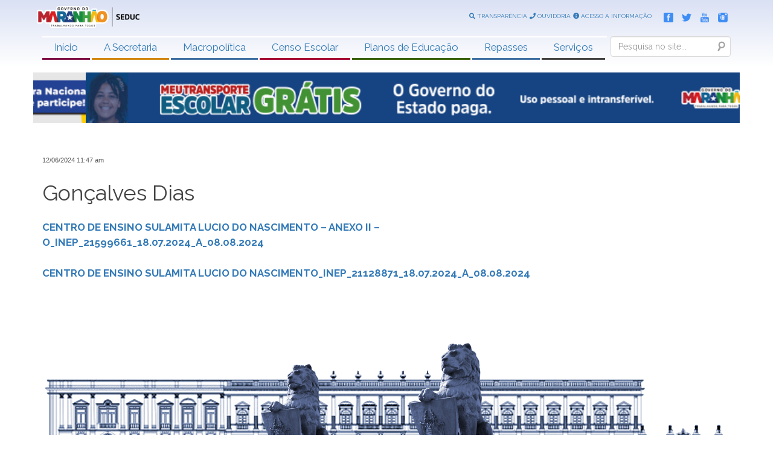

--- FILE ---
content_type: text/html; charset=UTF-8
request_url: https://www.educacao.ma.gov.br/goncalves-dias-7/
body_size: 13808
content:
<!DOCTYPE html>
<html lang="pt-br">

<head>
    <meta charset="utf-8">
    <meta http-equiv="X-UA-Compatible" content="IE=edge,chrome=1">
    <meta name="viewport" content="width=device-width, initial-scale=1, shrink-to-fit=no">
    <meta name="description" content="Sítio Eletrônico do Governo do Estado do Maranhão">
    <meta name="author" content="SEATI">
    <link rel="pingback" href="http://www.educacao.ma.gov.br/xmlrpc.php" />

    <title>Secretaria de Educação do Governo do Estado do Maranhão</title>
    
    <!-- Bootstrap core CSS -->
    
    <link href="http://www.educacao.ma.gov.br/wp-content/themes/seduc2023/bootstrap/css/bootstrap.css"	rel="stylesheet">
    
    <!-- Fontes -->
    <link rel="stylesheet" type="text/css" href="https://fonts.googleapis.com/css?family=Raleway:400,200,300,700,900,800" />
    <link href="https://fonts.googleapis.com/css?family=Relaway|Bebas+Neue|Cinzel|EB+Garamond&display=swap" rel="stylesheet">
    <link rel="stylesheet" type="text/css" href="https://fonts.googleapis.com/css?family=Open+Sans:400,300,300italic,400italic,600,600italic,700,700italic,800,800italic" >
        
    
    <!-- Carregando biblioteca para ícones -->
    <link rel="stylesheet" href="https://use.fontawesome.com/releases/v5.6.3/css/all.css">
    
      <link rel="stylesheet" href="http://www.educacao.ma.gov.br/wp-content/themes/seduc2023/OwlCarousel2-2.3.4/dist/assets/owl.carousel.min.css">
      <link rel="stylesheet" href="http://www.educacao.ma.gov.br/wp-content/themes/seduc2023/OwlCarousel2-2.3.4/dist/assets/owl.theme.default.min.css">

    <!-- Le HTML5 shim, for IE6-8 support of HTML5 elements -->
    <!--[if lt IE 9]>
      <script src="http://html5shim.googlecode.com/svn/trunk/html5.js"></script>
    <![endif]-->
    
    <!-- Le styles -->
    <link href="http://www.educacao.ma.gov.br/wp-content/themes/seduc2023/style.css" rel="stylesheet">

        <meta name='robots' content='max-image-preview:large' />
<link rel="alternate" type="application/rss+xml" title="Feed para Secretaria de Educação do Governo do Estado do Maranhão &raquo;" href="http://www.educacao.ma.gov.br/feed/" />
<link rel="alternate" type="application/rss+xml" title="Feed de comentários para Secretaria de Educação do Governo do Estado do Maranhão &raquo;" href="http://www.educacao.ma.gov.br/comments/feed/" />
<link rel="alternate" title="oEmbed (JSON)" type="application/json+oembed" href="http://www.educacao.ma.gov.br/wp-json/oembed/1.0/embed?url=http%3A%2F%2Fwww.educacao.ma.gov.br%2Fgoncalves-dias-7%2F" />
<link rel="alternate" title="oEmbed (XML)" type="text/xml+oembed" href="http://www.educacao.ma.gov.br/wp-json/oembed/1.0/embed?url=http%3A%2F%2Fwww.educacao.ma.gov.br%2Fgoncalves-dias-7%2F&#038;format=xml" />
<style id='wp-img-auto-sizes-contain-inline-css' type='text/css'>
img:is([sizes=auto i],[sizes^="auto," i]){contain-intrinsic-size:3000px 1500px}
/*# sourceURL=wp-img-auto-sizes-contain-inline-css */
</style>
<link rel='stylesheet' id='cnss_font_awesome_css-css' href='http://www.educacao.ma.gov.br/wp-content/plugins/easy-social-icons/css/font-awesome/css/all.min.css?ver=5.7.2' type='text/css' media='all' />
<link rel='stylesheet' id='cnss_font_awesome_v4_shims-css' href='http://www.educacao.ma.gov.br/wp-content/plugins/easy-social-icons/css/font-awesome/css/v4-shims.min.css?ver=5.7.2' type='text/css' media='all' />
<link rel='stylesheet' id='cnss_css-css' href='http://www.educacao.ma.gov.br/wp-content/plugins/easy-social-icons/css/cnss.css?ver=1.0' type='text/css' media='all' />
<link rel='stylesheet' id='wp_bannerize_pro_slugwp-bannerize-admin-barmincss-css' href='http://www.educacao.ma.gov.br/wp-content/plugins/wp-bannerize-pro/public/css/wp-bannerize-admin-bar.min.css?ver=1.6.9' type='text/css' media='all' />
<link rel='stylesheet' id='wp_bannerize_pro_slugwp-bannerizemincss-css' href='http://www.educacao.ma.gov.br/wp-content/plugins/wp-bannerize-pro/public/css/wp-bannerize.min.css?ver=1.6.9' type='text/css' media='all' />
<style id='wp-emoji-styles-inline-css' type='text/css'>

	img.wp-smiley, img.emoji {
		display: inline !important;
		border: none !important;
		box-shadow: none !important;
		height: 1em !important;
		width: 1em !important;
		margin: 0 0.07em !important;
		vertical-align: -0.1em !important;
		background: none !important;
		padding: 0 !important;
	}
/*# sourceURL=wp-emoji-styles-inline-css */
</style>
<style id='wp-block-library-inline-css' type='text/css'>
:root{
  --wp-block-synced-color:#7a00df;
  --wp-block-synced-color--rgb:122, 0, 223;
  --wp-bound-block-color:var(--wp-block-synced-color);
  --wp-editor-canvas-background:#ddd;
  --wp-admin-theme-color:#007cba;
  --wp-admin-theme-color--rgb:0, 124, 186;
  --wp-admin-theme-color-darker-10:#006ba1;
  --wp-admin-theme-color-darker-10--rgb:0, 107, 160.5;
  --wp-admin-theme-color-darker-20:#005a87;
  --wp-admin-theme-color-darker-20--rgb:0, 90, 135;
  --wp-admin-border-width-focus:2px;
}
@media (min-resolution:192dpi){
  :root{
    --wp-admin-border-width-focus:1.5px;
  }
}
.wp-element-button{
  cursor:pointer;
}

:root .has-very-light-gray-background-color{
  background-color:#eee;
}
:root .has-very-dark-gray-background-color{
  background-color:#313131;
}
:root .has-very-light-gray-color{
  color:#eee;
}
:root .has-very-dark-gray-color{
  color:#313131;
}
:root .has-vivid-green-cyan-to-vivid-cyan-blue-gradient-background{
  background:linear-gradient(135deg, #00d084, #0693e3);
}
:root .has-purple-crush-gradient-background{
  background:linear-gradient(135deg, #34e2e4, #4721fb 50%, #ab1dfe);
}
:root .has-hazy-dawn-gradient-background{
  background:linear-gradient(135deg, #faaca8, #dad0ec);
}
:root .has-subdued-olive-gradient-background{
  background:linear-gradient(135deg, #fafae1, #67a671);
}
:root .has-atomic-cream-gradient-background{
  background:linear-gradient(135deg, #fdd79a, #004a59);
}
:root .has-nightshade-gradient-background{
  background:linear-gradient(135deg, #330968, #31cdcf);
}
:root .has-midnight-gradient-background{
  background:linear-gradient(135deg, #020381, #2874fc);
}
:root{
  --wp--preset--font-size--normal:16px;
  --wp--preset--font-size--huge:42px;
}

.has-regular-font-size{
  font-size:1em;
}

.has-larger-font-size{
  font-size:2.625em;
}

.has-normal-font-size{
  font-size:var(--wp--preset--font-size--normal);
}

.has-huge-font-size{
  font-size:var(--wp--preset--font-size--huge);
}

.has-text-align-center{
  text-align:center;
}

.has-text-align-left{
  text-align:left;
}

.has-text-align-right{
  text-align:right;
}

.has-fit-text{
  white-space:nowrap !important;
}

#end-resizable-editor-section{
  display:none;
}

.aligncenter{
  clear:both;
}

.items-justified-left{
  justify-content:flex-start;
}

.items-justified-center{
  justify-content:center;
}

.items-justified-right{
  justify-content:flex-end;
}

.items-justified-space-between{
  justify-content:space-between;
}

.screen-reader-text{
  border:0;
  clip-path:inset(50%);
  height:1px;
  margin:-1px;
  overflow:hidden;
  padding:0;
  position:absolute;
  width:1px;
  word-wrap:normal !important;
}

.screen-reader-text:focus{
  background-color:#ddd;
  clip-path:none;
  color:#444;
  display:block;
  font-size:1em;
  height:auto;
  left:5px;
  line-height:normal;
  padding:15px 23px 14px;
  text-decoration:none;
  top:5px;
  width:auto;
  z-index:100000;
}
html :where(.has-border-color){
  border-style:solid;
}

html :where([style*=border-top-color]){
  border-top-style:solid;
}

html :where([style*=border-right-color]){
  border-right-style:solid;
}

html :where([style*=border-bottom-color]){
  border-bottom-style:solid;
}

html :where([style*=border-left-color]){
  border-left-style:solid;
}

html :where([style*=border-width]){
  border-style:solid;
}

html :where([style*=border-top-width]){
  border-top-style:solid;
}

html :where([style*=border-right-width]){
  border-right-style:solid;
}

html :where([style*=border-bottom-width]){
  border-bottom-style:solid;
}

html :where([style*=border-left-width]){
  border-left-style:solid;
}
html :where(img[class*=wp-image-]){
  height:auto;
  max-width:100%;
}
:where(figure){
  margin:0 0 1em;
}

html :where(.is-position-sticky){
  --wp-admin--admin-bar--position-offset:var(--wp-admin--admin-bar--height, 0px);
}

@media screen and (max-width:600px){
  html :where(.is-position-sticky){
    --wp-admin--admin-bar--position-offset:0px;
  }
}

/*# sourceURL=wp-block-library-inline-css */
</style><style id='global-styles-inline-css' type='text/css'>
:root{--wp--preset--aspect-ratio--square: 1;--wp--preset--aspect-ratio--4-3: 4/3;--wp--preset--aspect-ratio--3-4: 3/4;--wp--preset--aspect-ratio--3-2: 3/2;--wp--preset--aspect-ratio--2-3: 2/3;--wp--preset--aspect-ratio--16-9: 16/9;--wp--preset--aspect-ratio--9-16: 9/16;--wp--preset--color--black: #000000;--wp--preset--color--cyan-bluish-gray: #abb8c3;--wp--preset--color--white: #ffffff;--wp--preset--color--pale-pink: #f78da7;--wp--preset--color--vivid-red: #cf2e2e;--wp--preset--color--luminous-vivid-orange: #ff6900;--wp--preset--color--luminous-vivid-amber: #fcb900;--wp--preset--color--light-green-cyan: #7bdcb5;--wp--preset--color--vivid-green-cyan: #00d084;--wp--preset--color--pale-cyan-blue: #8ed1fc;--wp--preset--color--vivid-cyan-blue: #0693e3;--wp--preset--color--vivid-purple: #9b51e0;--wp--preset--gradient--vivid-cyan-blue-to-vivid-purple: linear-gradient(135deg,rgb(6,147,227) 0%,rgb(155,81,224) 100%);--wp--preset--gradient--light-green-cyan-to-vivid-green-cyan: linear-gradient(135deg,rgb(122,220,180) 0%,rgb(0,208,130) 100%);--wp--preset--gradient--luminous-vivid-amber-to-luminous-vivid-orange: linear-gradient(135deg,rgb(252,185,0) 0%,rgb(255,105,0) 100%);--wp--preset--gradient--luminous-vivid-orange-to-vivid-red: linear-gradient(135deg,rgb(255,105,0) 0%,rgb(207,46,46) 100%);--wp--preset--gradient--very-light-gray-to-cyan-bluish-gray: linear-gradient(135deg,rgb(238,238,238) 0%,rgb(169,184,195) 100%);--wp--preset--gradient--cool-to-warm-spectrum: linear-gradient(135deg,rgb(74,234,220) 0%,rgb(151,120,209) 20%,rgb(207,42,186) 40%,rgb(238,44,130) 60%,rgb(251,105,98) 80%,rgb(254,248,76) 100%);--wp--preset--gradient--blush-light-purple: linear-gradient(135deg,rgb(255,206,236) 0%,rgb(152,150,240) 100%);--wp--preset--gradient--blush-bordeaux: linear-gradient(135deg,rgb(254,205,165) 0%,rgb(254,45,45) 50%,rgb(107,0,62) 100%);--wp--preset--gradient--luminous-dusk: linear-gradient(135deg,rgb(255,203,112) 0%,rgb(199,81,192) 50%,rgb(65,88,208) 100%);--wp--preset--gradient--pale-ocean: linear-gradient(135deg,rgb(255,245,203) 0%,rgb(182,227,212) 50%,rgb(51,167,181) 100%);--wp--preset--gradient--electric-grass: linear-gradient(135deg,rgb(202,248,128) 0%,rgb(113,206,126) 100%);--wp--preset--gradient--midnight: linear-gradient(135deg,rgb(2,3,129) 0%,rgb(40,116,252) 100%);--wp--preset--font-size--small: 13px;--wp--preset--font-size--medium: 20px;--wp--preset--font-size--large: 36px;--wp--preset--font-size--x-large: 42px;--wp--preset--spacing--20: 0.44rem;--wp--preset--spacing--30: 0.67rem;--wp--preset--spacing--40: 1rem;--wp--preset--spacing--50: 1.5rem;--wp--preset--spacing--60: 2.25rem;--wp--preset--spacing--70: 3.38rem;--wp--preset--spacing--80: 5.06rem;--wp--preset--shadow--natural: 6px 6px 9px rgba(0, 0, 0, 0.2);--wp--preset--shadow--deep: 12px 12px 50px rgba(0, 0, 0, 0.4);--wp--preset--shadow--sharp: 6px 6px 0px rgba(0, 0, 0, 0.2);--wp--preset--shadow--outlined: 6px 6px 0px -3px rgb(255, 255, 255), 6px 6px rgb(0, 0, 0);--wp--preset--shadow--crisp: 6px 6px 0px rgb(0, 0, 0);}:where(.is-layout-flex){gap: 0.5em;}:where(.is-layout-grid){gap: 0.5em;}body .is-layout-flex{display: flex;}.is-layout-flex{flex-wrap: wrap;align-items: center;}.is-layout-flex > :is(*, div){margin: 0;}body .is-layout-grid{display: grid;}.is-layout-grid > :is(*, div){margin: 0;}:where(.wp-block-columns.is-layout-flex){gap: 2em;}:where(.wp-block-columns.is-layout-grid){gap: 2em;}:where(.wp-block-post-template.is-layout-flex){gap: 1.25em;}:where(.wp-block-post-template.is-layout-grid){gap: 1.25em;}.has-black-color{color: var(--wp--preset--color--black) !important;}.has-cyan-bluish-gray-color{color: var(--wp--preset--color--cyan-bluish-gray) !important;}.has-white-color{color: var(--wp--preset--color--white) !important;}.has-pale-pink-color{color: var(--wp--preset--color--pale-pink) !important;}.has-vivid-red-color{color: var(--wp--preset--color--vivid-red) !important;}.has-luminous-vivid-orange-color{color: var(--wp--preset--color--luminous-vivid-orange) !important;}.has-luminous-vivid-amber-color{color: var(--wp--preset--color--luminous-vivid-amber) !important;}.has-light-green-cyan-color{color: var(--wp--preset--color--light-green-cyan) !important;}.has-vivid-green-cyan-color{color: var(--wp--preset--color--vivid-green-cyan) !important;}.has-pale-cyan-blue-color{color: var(--wp--preset--color--pale-cyan-blue) !important;}.has-vivid-cyan-blue-color{color: var(--wp--preset--color--vivid-cyan-blue) !important;}.has-vivid-purple-color{color: var(--wp--preset--color--vivid-purple) !important;}.has-black-background-color{background-color: var(--wp--preset--color--black) !important;}.has-cyan-bluish-gray-background-color{background-color: var(--wp--preset--color--cyan-bluish-gray) !important;}.has-white-background-color{background-color: var(--wp--preset--color--white) !important;}.has-pale-pink-background-color{background-color: var(--wp--preset--color--pale-pink) !important;}.has-vivid-red-background-color{background-color: var(--wp--preset--color--vivid-red) !important;}.has-luminous-vivid-orange-background-color{background-color: var(--wp--preset--color--luminous-vivid-orange) !important;}.has-luminous-vivid-amber-background-color{background-color: var(--wp--preset--color--luminous-vivid-amber) !important;}.has-light-green-cyan-background-color{background-color: var(--wp--preset--color--light-green-cyan) !important;}.has-vivid-green-cyan-background-color{background-color: var(--wp--preset--color--vivid-green-cyan) !important;}.has-pale-cyan-blue-background-color{background-color: var(--wp--preset--color--pale-cyan-blue) !important;}.has-vivid-cyan-blue-background-color{background-color: var(--wp--preset--color--vivid-cyan-blue) !important;}.has-vivid-purple-background-color{background-color: var(--wp--preset--color--vivid-purple) !important;}.has-black-border-color{border-color: var(--wp--preset--color--black) !important;}.has-cyan-bluish-gray-border-color{border-color: var(--wp--preset--color--cyan-bluish-gray) !important;}.has-white-border-color{border-color: var(--wp--preset--color--white) !important;}.has-pale-pink-border-color{border-color: var(--wp--preset--color--pale-pink) !important;}.has-vivid-red-border-color{border-color: var(--wp--preset--color--vivid-red) !important;}.has-luminous-vivid-orange-border-color{border-color: var(--wp--preset--color--luminous-vivid-orange) !important;}.has-luminous-vivid-amber-border-color{border-color: var(--wp--preset--color--luminous-vivid-amber) !important;}.has-light-green-cyan-border-color{border-color: var(--wp--preset--color--light-green-cyan) !important;}.has-vivid-green-cyan-border-color{border-color: var(--wp--preset--color--vivid-green-cyan) !important;}.has-pale-cyan-blue-border-color{border-color: var(--wp--preset--color--pale-cyan-blue) !important;}.has-vivid-cyan-blue-border-color{border-color: var(--wp--preset--color--vivid-cyan-blue) !important;}.has-vivid-purple-border-color{border-color: var(--wp--preset--color--vivid-purple) !important;}.has-vivid-cyan-blue-to-vivid-purple-gradient-background{background: var(--wp--preset--gradient--vivid-cyan-blue-to-vivid-purple) !important;}.has-light-green-cyan-to-vivid-green-cyan-gradient-background{background: var(--wp--preset--gradient--light-green-cyan-to-vivid-green-cyan) !important;}.has-luminous-vivid-amber-to-luminous-vivid-orange-gradient-background{background: var(--wp--preset--gradient--luminous-vivid-amber-to-luminous-vivid-orange) !important;}.has-luminous-vivid-orange-to-vivid-red-gradient-background{background: var(--wp--preset--gradient--luminous-vivid-orange-to-vivid-red) !important;}.has-very-light-gray-to-cyan-bluish-gray-gradient-background{background: var(--wp--preset--gradient--very-light-gray-to-cyan-bluish-gray) !important;}.has-cool-to-warm-spectrum-gradient-background{background: var(--wp--preset--gradient--cool-to-warm-spectrum) !important;}.has-blush-light-purple-gradient-background{background: var(--wp--preset--gradient--blush-light-purple) !important;}.has-blush-bordeaux-gradient-background{background: var(--wp--preset--gradient--blush-bordeaux) !important;}.has-luminous-dusk-gradient-background{background: var(--wp--preset--gradient--luminous-dusk) !important;}.has-pale-ocean-gradient-background{background: var(--wp--preset--gradient--pale-ocean) !important;}.has-electric-grass-gradient-background{background: var(--wp--preset--gradient--electric-grass) !important;}.has-midnight-gradient-background{background: var(--wp--preset--gradient--midnight) !important;}.has-small-font-size{font-size: var(--wp--preset--font-size--small) !important;}.has-medium-font-size{font-size: var(--wp--preset--font-size--medium) !important;}.has-large-font-size{font-size: var(--wp--preset--font-size--large) !important;}.has-x-large-font-size{font-size: var(--wp--preset--font-size--x-large) !important;}
/*# sourceURL=global-styles-inline-css */
</style>
<style id='core-block-supports-inline-css' type='text/css'>
/**
 * Core styles: block-supports
 */

/*# sourceURL=core-block-supports-inline-css */
</style>

<style id='classic-theme-styles-inline-css' type='text/css'>
/**
 * These rules are needed for backwards compatibility.
 * They should match the button element rules in the base theme.json file.
 */
.wp-block-button__link {
	color: #ffffff;
	background-color: #32373c;
	border-radius: 9999px; /* 100% causes an oval, but any explicit but really high value retains the pill shape. */

	/* This needs a low specificity so it won't override the rules from the button element if defined in theme.json. */
	box-shadow: none;
	text-decoration: none;

	/* The extra 2px are added to size solids the same as the outline versions.*/
	padding: calc(0.667em + 2px) calc(1.333em + 2px);

	font-size: 1.125em;
}

.wp-block-file__button {
	background: #32373c;
	color: #ffffff;
	text-decoration: none;
}

/*# sourceURL=/wp-includes/css/classic-themes.css */
</style>
<link rel='stylesheet' id='msl-main-css' href='http://www.educacao.ma.gov.br/wp-content/plugins/master-slider/public/assets/css/masterslider.main.css?ver=3.9.5' type='text/css' media='all' />
<link rel='stylesheet' id='msl-custom-css' href='http://www.educacao.ma.gov.br/wp-content/uploads/master-slider/custom.css?ver=20.2' type='text/css' media='all' />
<script type="text/javascript" src="http://www.educacao.ma.gov.br/wp-content/themes/seduc2023/js/jquery-3.4.1.js?ver=6.9" id="jquery-js"></script>
<script type="text/javascript" src="http://www.educacao.ma.gov.br/wp-content/plugins/easy-social-icons/js/cnss.js?ver=1.0" id="cnss_js-js"></script>
<script type="text/javascript" src="http://www.educacao.ma.gov.br/wp-content/themes/seduc2023/js/pace.min.js?ver=6.9" id="pace-js"></script>
<script type="text/javascript" src="http://www.educacao.ma.gov.br/wp-content/themes/seduc2023/bootstrap/js/bootstrap.js?ver=6.9" id="bootstrap-js"></script>
<link rel="https://api.w.org/" href="http://www.educacao.ma.gov.br/wp-json/" /><link rel="alternate" title="JSON" type="application/json" href="http://www.educacao.ma.gov.br/wp-json/wp/v2/pages/102156" /><link rel="EditURI" type="application/rsd+xml" title="RSD" href="http://www.educacao.ma.gov.br/xmlrpc.php?rsd" />
<meta name="generator" content="WordPress 6.9" />
<link rel="canonical" href="http://www.educacao.ma.gov.br/goncalves-dias-7/" />
<link rel='shortlink' href='http://www.educacao.ma.gov.br/?p=102156' />
<style type="text/css">
		ul.cnss-social-icon li.cn-fa-icon a:hover{opacity: 0.7!important;color:#ffffff!important;}
		</style><script>var ms_grabbing_curosr = 'http://www.educacao.ma.gov.br/wp-content/plugins/master-slider/public/assets/css/common/grabbing.cur', ms_grab_curosr = 'http://www.educacao.ma.gov.br/wp-content/plugins/master-slider/public/assets/css/common/grab.cur';</script>
<meta name="generator" content="MasterSlider 3.9.5 - Responsive Touch Image Slider | avt.li/msf" />
<script>
  window.ajaxurl =
    "http://www.educacao.ma.gov.br/wp-admin/admin-ajax.php"
  window.WPBannerize = {
    "General": {
        "impressions_enabled": true,
        "clicks_enabled": true
    },
    "Layout": {
        "top": 0,
        "right": 0,
        "bottom": 0,
        "left": 0
    }
} ;
</script>
<link rel="icon" href="http://www.educacao.ma.gov.br/wp-content/uploads/2023/03/favicon.png" sizes="32x32" />
<link rel="icon" href="http://www.educacao.ma.gov.br/wp-content/uploads/2023/03/favicon.png" sizes="192x192" />
<link rel="apple-touch-icon" href="http://www.educacao.ma.gov.br/wp-content/uploads/2023/03/favicon.png" />
<meta name="msapplication-TileImage" content="http://www.educacao.ma.gov.br/wp-content/uploads/2023/03/favicon.png" />
		<style type="text/css" id="wp-custom-css">
			.wp_bannerize_banner_box {
    display: inline-block;
    width: 24%;}

.wp_bannerize_layout_vertical img {
    width: 179px;
    height: auto;
    display: block;
    margin: 0 auto;}

@media only screen and (max-width: 670px) {
.wp_bannerize_banner_box {
    display: block;
    width: 100%;}
	
}		</style>
		</head>

<body>

<div class="container-fuid" style="background-image: linear-gradient(#dae1f4,white);">
   
    <div class="row" style="height: 50px; padding: 10px 0;">
        <div class="container">
           
            <div id="logo-site" class="row">
                <a href="http://www.educacao.ma.gov.br">
				    <img src="http://www.educacao.ma.gov.br/wp-content/uploads/2023/03/logo.png"  alt="Secretaria de Educação do Governo do Estado do Maranhão" class="img-responsive"/>
				</a>
            </div>
            
            <div id="topo-busca" style="display: none;">
                 <form class="navbar-form " role="form" action="http://www.educacao.ma.gov.br/" id="searchform" method="get">
                    <div class="form-group">
                      <label for="s" class="assistive-text">Search</label>
                      <input name="s" id="s" type="text" class="form-control" placeholder="Pesquisa no site..." />
                      <input type="submit" class="submit" name="submit" id="searchsubmit" value="Search">
                    </div>
                 </form>
            </div>
            
            <div class="" id="topo-social">
                <ul class="cnss-social-icon" style="text-align:center;">
                    <li class="Facebook">
                      <a target="_blank" title="Facebook" href="https://www.facebook.com/governodomaranhao">
                          <img src="http://www.educacao.ma.gov.br/wp-content/themes/seduc2023/img/icones/facebook-blue.png" alt="Logo do Facebook" title="Siga-nos no Facebook"></a>
                    </li>
                    <li class="Twitter">
                      <a target="_blank" title="Twitter" href="https://www.twitter.com/GovernoMA">
                          <img src="http://www.educacao.ma.gov.br/wp-content/themes/seduc2023/img/icones/twitter-blue.png" alt="Twitter"></a>
                    </li>
                    <li class="Youtube">
                      <a target="_blank" title="Youtube" href="https://www.youtube.com/user/GovernoMA">
                          <img src="http://www.educacao.ma.gov.br/wp-content/themes/seduc2023/img/icones/youtube-blue.png" alt="Youtube"></a>
                    </li>
                    <li class="Instagram">
                      <a target="_blank" title="Instagram" href="https://www.instagram.com/governoma">
                          <img src="http://www.educacao.ma.gov.br/wp-content/themes/seduc2023/img/icones/instagram-blue.png" alt="Instagram"></a>
                    </li>
                </ul>
            </div>
            
            <div class="hidden-xs" id="topo-links-uteis">
                <ul class="cnss-social-icon" style="text-align:center;">
                    <li class="Facebook">
                      <a target="_blank" title="" href="https://www.facebook.com/governodomaranhao">
                      <i class="fas fa-search"></i> TRANSPARÊNCIA
                      </a>
                    </li>
                    <li class="Twitter">
                      <a target="_blank" title="" href="https://www.twitter.com/GovernoMA">
                      <i class="fas fa-phone"></i> OUVIDORIA
                      </a>
                    </li>
                    <li class="Youtube">
                      <a target="_blank" title="" href="https://www.youtube.com/user/GovernoMA">
                      <i class="fas fa-info-circle"></i> ACESSO A INFORMAÇÃO
                      </a>
                    </li>
                </ul>
            </div>            

        </div>
        
    </div>
    
    <div class="row-fluid" style="height: 60px; padding: 10px 0; position: relative; display: block;">
        <div class="container">
           
           <div class="menu-principal">
				<!-- NavBar -->
                <nav class="navbar navbar-default navbar-principal">
                    <div class="container-fluid" id="box-menu-topo">
                        <!-- Brand and toggle get grouped for better mobile display -->
                        <div class="navbar-header hidden-lg hidden-md hidden-sm">
                            <button type="button" class="navbar-toggle collapsed"
                                data-toggle="collapse"
                                data-target="#collapse-1">
                                <span class="sr-only">Menu</span>
                                <span class="icon-bar"></span> 
                                <span class="icon-bar"></span>
                                <span class="icon-bar"></span>
                            </button>

                            <form class="navbar-form " role="form" action="http://www.educacao.ma.gov.br/" id="searchform" method="get">
                                <div class="form-group">
                                <label for="s" class="assistive-text">Search</label>
                                <input name="s" id="s" type="text" class="form-control" placeholder="Pesquisa no site..." />
                                <input type="submit" class="submit" name="submit" id="searchsubmit" value="Search">
                                </div>
                            </form>

                        </div>

                        

                        <!-- Collect the nav links, forms, and other content for toggling -->

                        <div class="collapse navbar-collapse" id="collapse-1" style="float: right;">
                            <div id="menu-parte-1">
                                <div id="navigation" class="menu-menu-topo-container"><ul id="menu-menu-topo" class="menu"><li id="menu-item-84261" class="menu-item menu-item-type-custom menu-item-object-custom menu-item-home menu-item-84261"><a href="http://www.educacao.ma.gov.br/">Início</a></li>
<li id="menu-item-84262" class="menu-item menu-item-type-custom menu-item-object-custom menu-item-has-children menu-item-84262"><a href="#">A Secretaria</a>
<ul class="sub-menu">
	<li id="menu-item-84275" class="menu-item menu-item-type-post_type menu-item-object-page menu-item-84275"><a href="http://www.educacao.ma.gov.br/perfil-do-governador/">Perfil do Governador</a></li>
	<li id="menu-item-84274" class="menu-item menu-item-type-post_type menu-item-object-page menu-item-84274"><a href="http://www.educacao.ma.gov.br/perfil-da-secretaria/">Perfil da Secretária</a></li>
	<li id="menu-item-84277" class="menu-item menu-item-type-post_type menu-item-object-page menu-item-84277"><a href="http://www.educacao.ma.gov.br/organograma/">Organograma</a></li>
	<li id="menu-item-84278" class="menu-item menu-item-type-post_type menu-item-object-page menu-item-84278"><a href="http://www.educacao.ma.gov.br/missao/">Missão</a></li>
	<li id="menu-item-84279" class="menu-item menu-item-type-post_type menu-item-object-page menu-item-84279"><a href="http://www.educacao.ma.gov.br/unidades-regionais-de-educacao/">Unidades Regionais de Educação</a></li>
</ul>
</li>
<li id="menu-item-84280" class="menu-item menu-item-type-custom menu-item-object-custom menu-item-has-children menu-item-84280"><a href="#">Macropolítica</a>
<ul class="sub-menu">
	<li id="menu-item-84281" class="menu-item menu-item-type-post_type menu-item-object-page menu-item-84281"><a href="http://www.educacao.ma.gov.br/escola-digna/">Escola Digna</a></li>
	<li id="menu-item-84282" class="menu-item menu-item-type-post_type menu-item-object-page menu-item-84282"><a href="http://www.educacao.ma.gov.br/eixos/">Eixos</a></li>
	<li id="menu-item-84284" class="menu-item menu-item-type-post_type menu-item-object-page menu-item-84284"><a href="http://www.educacao.ma.gov.br/formacao-de-gestores-2/">Formação de Gestores</a></li>
</ul>
</li>
<li id="menu-item-84285" class="menu-item menu-item-type-post_type menu-item-object-page menu-item-has-children menu-item-84285"><a href="http://www.educacao.ma.gov.br/censo-escolar/">Censo Escolar</a>
<ul class="sub-menu">
	<li id="menu-item-84286" class="menu-item menu-item-type-post_type menu-item-object-page menu-item-84286"><a href="http://www.educacao.ma.gov.br/censo-escolar/">Sobre o Censo Escolar</a></li>
	<li id="menu-item-84288" class="menu-item menu-item-type-post_type menu-item-object-page menu-item-84288"><a href="http://www.educacao.ma.gov.br/legislacao/">Legislação</a></li>
	<li id="menu-item-84289" class="menu-item menu-item-type-post_type menu-item-object-page menu-item-84289"><a href="http://www.educacao.ma.gov.br/informes-estatisticos/">Informes Estatísticos</a></li>
	<li id="menu-item-84290" class="menu-item menu-item-type-post_type menu-item-object-page menu-item-84290"><a href="http://www.educacao.ma.gov.br/indicadores-educacionais-do-maranhao/">Indicadores Educacionais do Maranhão</a></li>
	<li id="menu-item-84291" class="menu-item menu-item-type-post_type menu-item-object-page menu-item-84291"><a href="http://www.educacao.ma.gov.br/censo-escolar-2018/">Censo Escolar 2018</a></li>
</ul>
</li>
<li id="menu-item-84292" class="menu-item menu-item-type-post_type menu-item-object-page menu-item-84292"><a href="http://www.educacao.ma.gov.br/plano-estadual-de-educacao/">Planos de Educação</a></li>
<li id="menu-item-84293" class="menu-item menu-item-type-post_type menu-item-object-page menu-item-has-children menu-item-84293"><a href="http://www.educacao.ma.gov.br/fundeb-fundo-estadual/">Repasses</a>
<ul class="sub-menu">
	<li id="menu-item-84294" class="menu-item menu-item-type-custom menu-item-object-custom menu-item-84294"><a href="http://sistemas.educacao.ma.gov.br/supecon/frmConsulta.aspx">Demonstrativos de Repasses</a></li>
	<li id="menu-item-84295" class="menu-item menu-item-type-post_type menu-item-object-page menu-item-84295"><a href="http://www.educacao.ma.gov.br/caixa-escolar/">Caixa Escolar</a></li>
	<li id="menu-item-84296" class="menu-item menu-item-type-custom menu-item-object-custom menu-item-84296"><a href="http://www.educacao.ma.gov.br/wp-content/uploads/2023/03/WhatsApp-Image-2023-03-10-at-17.33.42.jpg">Fale conosco</a></li>
</ul>
</li>
<li id="menu-item-84297" class="menu-item menu-item-type-custom menu-item-object-custom menu-item-has-children menu-item-84297"><a href="#">Serviços</a>
<ul class="sub-menu">
	<li id="menu-item-84298" class="menu-item menu-item-type-post_type menu-item-object-page menu-item-84298"><a href="http://www.educacao.ma.gov.br/alimentacao-escolar-2/">Alimentação Escolar</a></li>
	<li id="menu-item-84299" class="menu-item menu-item-type-custom menu-item-object-custom menu-item-84299"><a href="http://sistemas.educacao.ma.gov.br/acesso">Acesso ao Sistema</a></li>
	<li id="menu-item-84300" class="menu-item menu-item-type-custom menu-item-object-custom menu-item-84300"><a href="http://conselhodeeducacao.ma.gov.br/">CEE/MA</a></li>
	<li id="menu-item-84301" class="menu-item menu-item-type-post_type menu-item-object-page menu-item-84301"><a href="http://www.educacao.ma.gov.br/comae-2022/">COMAE 2022</a></li>
	<li id="menu-item-84302" class="menu-item menu-item-type-custom menu-item-object-custom menu-item-84302"><a href="http://sistemas.educacao.ma.gov.br/diariaseduc/frmPrestarConta.aspx">Diárias</a></li>
	<li id="menu-item-84303" class="menu-item menu-item-type-custom menu-item-object-custom menu-item-84303"><a href="http://www.eprocessos.ma.gov.br/ged/">E-Processos</a></li>
	<li id="menu-item-84304" class="menu-item menu-item-type-post_type menu-item-object-page menu-item-84304"><a href="http://www.educacao.ma.gov.br/fluxo/">Fluxo</a></li>
	<li id="menu-item-84306" class="menu-item menu-item-type-post_type menu-item-object-page menu-item-84306"><a href="http://www.educacao.ma.gov.br/editais/">Licitações</a></li>
	<li id="menu-item-84307" class="menu-item menu-item-type-custom menu-item-object-custom menu-item-84307"><a href="http://sistemas.educacao.ma.gov.br/acompanhamento/">Monitoramento</a></li>
	<li id="menu-item-84308" class="menu-item menu-item-type-custom menu-item-object-custom menu-item-84308"><a href="http://www.ouvidorias.ma.gov.br/Ouvidorias/index.aspx?ReturnUrl=%2fouvidorias%2f">Ouvidoria</a></li>
	<li id="menu-item-84309" class="menu-item menu-item-type-post_type menu-item-object-page menu-item-84309"><a href="http://www.educacao.ma.gov.br/portarias/">Portarias</a></li>
	<li id="menu-item-84310" class="menu-item menu-item-type-post_type menu-item-object-page menu-item-84310"><a href="http://www.educacao.ma.gov.br/rh/">Recursos Humanos</a></li>
	<li id="menu-item-84312" class="menu-item menu-item-type-post_type menu-item-object-page menu-item-84312"><a href="http://www.educacao.ma.gov.br/seletivos-e-concursos/">Seletivos, Concursos e Editais</a></li>
	<li id="menu-item-84313" class="menu-item menu-item-type-custom menu-item-object-custom menu-item-84313"><a href="http://sistemas.educacao.ma.gov.br/painelSiaep/frmDefault.aspx">SIAEP</a></li>
	<li id="menu-item-100156" class="menu-item menu-item-type-post_type menu-item-object-page menu-item-100156"><a href="http://www.educacao.ma.gov.br/inspecao-escolar/">INSPEÇÃO ESCOLAR</a></li>
</ul>
</li>
</ul></div>                            </div>
                            <form class="navbar-form navbar-left" role="form" action="http://www.educacao.ma.gov.br/" id="searchform" method="get">
                                <div class="form-group">
                                <label for="s" class="assistive-text">Search</label>
                                <input name="s" id="s" type="text" class="form-control" placeholder="Pesquisa no site..." />
                                <input type="submit" class="submit" name="submit" id="searchsubmit" value="Search">
                                </div>
                            </form>
                        </div>
                        
                    </div>
                </nav>
            </div>
            
        </div>
    </div>
    
</div>
	
<div class="container hidden-xs" id="masterslidertopo">
   <div class="row">
       
		<!-- MasterSlider -->
		<div id="P_MS6978c11cf27e0" class="master-slider-parent msl ms-parent-id-2" style="max-width:1170px;">

			
			<!-- MasterSlider Main -->
			<div id="MS6978c11cf27e0" class="master-slider ms-skin-default" >
				 				 
				<div  class="ms-slide" data-delay="3" data-fill-mode="fill"  >
					<img src="http://www.educacao.ma.gov.br/wp-content/plugins/master-slider/public/assets/css/blank.gif" alt="" title="" data-src="http://www.educacao.ma.gov.br/wp-content/uploads/2026/01/BOLSA_MAIS_PROF_banner-1.png" />
	<a href="https://www.educacao.ma.gov.br/seduc-divulga-edital-para-selecao-de-professores-bolsista-no-ambito-do-programa-mais-professores/"     ></a>


	<div class="ms-thumb" ><div class="ms-tab-context"><div class=&quot;ms-tab-context&quot;></div></div>
</div>
				</div>
				<div  class="ms-slide" data-delay="3" data-fill-mode="fill"  >
					<img src="http://www.educacao.ma.gov.br/wp-content/plugins/master-slider/public/assets/css/blank.gif" alt="" title="" data-src="http://www.educacao.ma.gov.br/wp-content/uploads/2025/12/banner_topo_transporte_gratis.png" />
	<a href="https://sistemas.educacao.ma.gov.br/MeuTransporteEscolar/"     ></a>


	<div class="ms-thumb" ><div class="ms-tab-context"><div class=&quot;ms-tab-context&quot;></div></div>
</div>
				</div>

			</div>
			<!-- END MasterSlider Main -->

			 
		</div>
		<!-- END MasterSlider -->

		<script>
		(function ( $ ) {
			"use strict";

			$(function () {
				var masterslider_27e0 = new MasterSlider();

				// slider controls

				// slider setup
				masterslider_27e0.setup("MS6978c11cf27e0", {
						width           : 1170,
						height          : 84,
						minHeight       : 0,
						space           : 0,
						start           : 1,
						grabCursor      : true,
						swipe           : true,
						mouse           : true,
						layout          : "boxed",
						wheel           : false,
						autoplay        : true,
						instantStartLayers:false,
						loop            : false,
						shuffle         : false,
						preload         : 0,
						heightLimit     : true,
						autoHeight      : false,
						smoothHeight    : true,
						endPause        : false,
						overPause       : true,
						fillMode        : "fill",
						centerControls  : true,
						startOnAppear   : false,
						layersMode      : "center",
						hideLayers      : false,
						fullscreenMargin: 0,
						speed           : 20,
						dir             : "h",
						parallaxMode    : 'swipe',
						view            : "basic"
				});

				
				window.masterslider_instances = window.masterslider_instances || [];
				window.masterslider_instances.push( masterslider_27e0 );
			 });

		})(jQuery);
		</script>

   </div>
</div>
<div class="container" id="subpagina">
   <div class="col-md-9" id="noticia-principal">

		<div class="row" id="noticias">
            
                        
            <span class="tarja-data"> 12/06/2024 11:47 am</span>
            
            <h1>Gonçalves Dias</h1>
            
            <p><strong><a href="http://www.educacao.ma.gov.br/wp-content/uploads/2024/07/CENTRO-DE-ENSINO-SULAMITA-LUCIO-DO-NASCIMENTO-ANEXO-II-O_INEP_21599661_18.07.2024_A_08.08.2024.pdf">CENTRO DE ENSINO SULAMITA LUCIO DO NASCIMENTO &#8211; ANEXO II &#8211; O_INEP_21599661_18.07.2024_A_08.08.2024</a></strong></p>
<p><strong> <a href="http://www.educacao.ma.gov.br/wp-content/uploads/2024/07/CENTRO-DE-ENSINO-SULAMITA-LUCIO-DO-NASCIMENTO_INEP_21128871_18.07.2024_A_08.08.2024.pdf">CENTRO DE ENSINO SULAMITA LUCIO DO NASCIMENTO_INEP_21128871_18.07.2024_A_08.08.2024</a></strong></p>

            
		</div>
       
	</div><!-- fim col-md-9 -->

    <div class="col-md-3" id="coluna-direita">

          <div clas="row">
                    
          </div>

    </div>

</div>

<div class="container-fluid" id="barra-rodape-leoes">
    <div class="container">
        <div align="center">
            <img src="http://www.educacao.ma.gov.br/wp-content/themes/seduc2023/img/fachada-palacio-leoes-leoes.png" width="1170" class="img-responsive img-fluid">
        </div>
    </div>
</div>

<div class="container-fluid" id="barra-rodape-info">
    <div class="container" style="margin-top: 30px; margin-bottom: 30px;">
        <div class="col-md-3" id="logo-rodape">
            <h2>Contato</h2>			<div class="textwidget"><p><strong>Fones</strong>:<br />
(98) 3194-7791</p>
<p><strong>E-mail</strong>:</p>
<p>gabinete@edu.ma.gov.br<br />
ascom@edu.ma.gov.br</p>
<p>&nbsp;</p>
<p><a href="http:/www.ouvidorias.ma.gov.br" target="_blank" rel="noopener">www.ouvidorias.ma.gov.br</a></p>
</div>
		        </div>

        <div class="col-md-3">
            <h2>Endereço</h2>			<div class="textwidget"><p>Rua dos Pinheiros, n.º 15, Qd. 16</p>
<p>Jardim São Francisco</p>
<p>São Luís &#8211; Maranhão</p>
<p>CEP: 65076-250</p>
</div>
		        </div>

        <div class="col-md-3">
            <h2>Horário de funcionamento:</h2>			<div class="textwidget"><p>Segunda-feira à Sexta-feira</p>
<p>9h às 12h e das 14h às 17h</p>
</div>
		        </div>
        
        <div class="col-md-3" id="acesse-tambem">
                    </div>
    </div>
</div>

<div class="container-fluid" id="barra-rodape-autoria">
    <div class="col-md-12" align="center" style="padding-top: 5px; color: #f1f1f1;">
        <p>GOVERNO DO ESTADO DO MARANHÃO - Portal desenvolvido e hospedado pela <a href="https://www.seati.ma.gov.br">SEATI</a></p>
    </div>
</div>

<!-- Bootstrap core JavaScript
================================================== -->
<!-- Placed at the end of the document so the pages load faster -->
<script src="https://cdnjs.cloudflare.com/ajax/libs/popper.js/1.14.6/umd/popper.min.js" integrity="sha384-wHAiFfRlMFy6i5SRaxvfOCifBUQy1xHdJ/yoi7FRNXMRBu5WHdZYu1hA6ZOblgut" crossorigin="anonymous"></script>

<script src="http://www.educacao.ma.gov.br/wp-content/themes/seduc2023/OwlCarousel2-2.3.4/src/js/owl.carousel.js"></script>
<script src="http://www.educacao.ma.gov.br/wp-content/themes/seduc2023/OwlCarousel2-2.3.4/src/js/owl.autoplay.js"></script>
<script src="http://www.educacao.ma.gov.br/wp-content/themes/seduc2023/OwlCarousel2-2.3.4/src/js/owl.navigation.js"></script>

<script type="speculationrules">
{"prefetch":[{"source":"document","where":{"and":[{"href_matches":"/*"},{"not":{"href_matches":["/wp-*.php","/wp-admin/*","/wp-content/uploads/*","/wp-content/*","/wp-content/plugins/*","/wp-content/themes/seduc2023/*","/*\\?(.+)"]}},{"not":{"selector_matches":"a[rel~=\"nofollow\"]"}},{"not":{"selector_matches":".no-prefetch, .no-prefetch a"}}]},"eagerness":"conservative"}]}
</script>
<script type="text/javascript" src="http://www.educacao.ma.gov.br/wp-includes/js/jquery/ui/core.js?ver=1.13.3" id="jquery-ui-core-js"></script>
<script type="text/javascript" src="http://www.educacao.ma.gov.br/wp-includes/js/jquery/ui/mouse.js?ver=1.13.3" id="jquery-ui-mouse-js"></script>
<script type="text/javascript" src="http://www.educacao.ma.gov.br/wp-includes/js/jquery/ui/sortable.js?ver=1.13.3" id="jquery-ui-sortable-js"></script>
<script type="text/javascript" src="http://www.educacao.ma.gov.br/wp-content/plugins/wp-bannerize-pro/public/js/wp-bannerize-impressions.min.js?ver=1.6.9" id="wp_bannerize_pro_slugwp-bannerize-impressionsminjs-js"></script>
<script type="text/javascript" src="http://www.educacao.ma.gov.br/wp-content/plugins/master-slider/public/assets/js/jquery.easing.min.js?ver=3.9.5" id="jquery-easing-js"></script>
<script type="text/javascript" src="http://www.educacao.ma.gov.br/wp-content/plugins/master-slider/public/assets/js/masterslider.min.js?ver=3.9.5" id="masterslider-core-js"></script>
<script id="wp-emoji-settings" type="application/json">
{"baseUrl":"https://s.w.org/images/core/emoji/17.0.2/72x72/","ext":".png","svgUrl":"https://s.w.org/images/core/emoji/17.0.2/svg/","svgExt":".svg","source":{"wpemoji":"http://www.educacao.ma.gov.br/wp-includes/js/wp-emoji.js?ver=6.9","twemoji":"http://www.educacao.ma.gov.br/wp-includes/js/twemoji.js?ver=6.9"}}
</script>
<script type="module">
/* <![CDATA[ */
/**
 * @output wp-includes/js/wp-emoji-loader.js
 */

/* eslint-env es6 */

// Note: This is loaded as a script module, so there is no need for an IIFE to prevent pollution of the global scope.

/**
 * Emoji Settings as exported in PHP via _print_emoji_detection_script().
 * @typedef WPEmojiSettings
 * @type {object}
 * @property {?object} source
 * @property {?string} source.concatemoji
 * @property {?string} source.twemoji
 * @property {?string} source.wpemoji
 */

const settings = /** @type {WPEmojiSettings} */ (
	JSON.parse( document.getElementById( 'wp-emoji-settings' ).textContent )
);

// For compatibility with other scripts that read from this global, in particular wp-includes/js/wp-emoji.js (source file: js/_enqueues/wp/emoji.js).
window._wpemojiSettings = settings;

/**
 * Support tests.
 * @typedef SupportTests
 * @type {object}
 * @property {?boolean} flag
 * @property {?boolean} emoji
 */

const sessionStorageKey = 'wpEmojiSettingsSupports';
const tests = [ 'flag', 'emoji' ];

/**
 * Checks whether the browser supports offloading to a Worker.
 *
 * @since 6.3.0
 *
 * @private
 *
 * @returns {boolean}
 */
function supportsWorkerOffloading() {
	return (
		typeof Worker !== 'undefined' &&
		typeof OffscreenCanvas !== 'undefined' &&
		typeof URL !== 'undefined' &&
		URL.createObjectURL &&
		typeof Blob !== 'undefined'
	);
}

/**
 * @typedef SessionSupportTests
 * @type {object}
 * @property {number} timestamp
 * @property {SupportTests} supportTests
 */

/**
 * Get support tests from session.
 *
 * @since 6.3.0
 *
 * @private
 *
 * @returns {?SupportTests} Support tests, or null if not set or older than 1 week.
 */
function getSessionSupportTests() {
	try {
		/** @type {SessionSupportTests} */
		const item = JSON.parse(
			sessionStorage.getItem( sessionStorageKey )
		);
		if (
			typeof item === 'object' &&
			typeof item.timestamp === 'number' &&
			new Date().valueOf() < item.timestamp + 604800 && // Note: Number is a week in seconds.
			typeof item.supportTests === 'object'
		) {
			return item.supportTests;
		}
	} catch ( e ) {}
	return null;
}

/**
 * Persist the supports in session storage.
 *
 * @since 6.3.0
 *
 * @private
 *
 * @param {SupportTests} supportTests Support tests.
 */
function setSessionSupportTests( supportTests ) {
	try {
		/** @type {SessionSupportTests} */
		const item = {
			supportTests: supportTests,
			timestamp: new Date().valueOf()
		};

		sessionStorage.setItem(
			sessionStorageKey,
			JSON.stringify( item )
		);
	} catch ( e ) {}
}

/**
 * Checks if two sets of Emoji characters render the same visually.
 *
 * This is used to determine if the browser is rendering an emoji with multiple data points
 * correctly. set1 is the emoji in the correct form, using a zero-width joiner. set2 is the emoji
 * in the incorrect form, using a zero-width space. If the two sets render the same, then the browser
 * does not support the emoji correctly.
 *
 * This function may be serialized to run in a Worker. Therefore, it cannot refer to variables from the containing
 * scope. Everything must be passed by parameters.
 *
 * @since 4.9.0
 *
 * @private
 *
 * @param {CanvasRenderingContext2D} context 2D Context.
 * @param {string} set1 Set of Emoji to test.
 * @param {string} set2 Set of Emoji to test.
 *
 * @return {boolean} True if the two sets render the same.
 */
function emojiSetsRenderIdentically( context, set1, set2 ) {
	// Cleanup from previous test.
	context.clearRect( 0, 0, context.canvas.width, context.canvas.height );
	context.fillText( set1, 0, 0 );
	const rendered1 = new Uint32Array(
		context.getImageData(
			0,
			0,
			context.canvas.width,
			context.canvas.height
		).data
	);

	// Cleanup from previous test.
	context.clearRect( 0, 0, context.canvas.width, context.canvas.height );
	context.fillText( set2, 0, 0 );
	const rendered2 = new Uint32Array(
		context.getImageData(
			0,
			0,
			context.canvas.width,
			context.canvas.height
		).data
	);

	return rendered1.every( ( rendered2Data, index ) => {
		return rendered2Data === rendered2[ index ];
	} );
}

/**
 * Checks if the center point of a single emoji is empty.
 *
 * This is used to determine if the browser is rendering an emoji with a single data point
 * correctly. The center point of an incorrectly rendered emoji will be empty. A correctly
 * rendered emoji will have a non-zero value at the center point.
 *
 * This function may be serialized to run in a Worker. Therefore, it cannot refer to variables from the containing
 * scope. Everything must be passed by parameters.
 *
 * @since 6.8.2
 *
 * @private
 *
 * @param {CanvasRenderingContext2D} context 2D Context.
 * @param {string} emoji Emoji to test.
 *
 * @return {boolean} True if the center point is empty.
 */
function emojiRendersEmptyCenterPoint( context, emoji ) {
	// Cleanup from previous test.
	context.clearRect( 0, 0, context.canvas.width, context.canvas.height );
	context.fillText( emoji, 0, 0 );

	// Test if the center point (16, 16) is empty (0,0,0,0).
	const centerPoint = context.getImageData(16, 16, 1, 1);
	for ( let i = 0; i < centerPoint.data.length; i++ ) {
		if ( centerPoint.data[ i ] !== 0 ) {
			// Stop checking the moment it's known not to be empty.
			return false;
		}
	}

	return true;
}

/**
 * Determines if the browser properly renders Emoji that Twemoji can supplement.
 *
 * This function may be serialized to run in a Worker. Therefore, it cannot refer to variables from the containing
 * scope. Everything must be passed by parameters.
 *
 * @since 4.2.0
 *
 * @private
 *
 * @param {CanvasRenderingContext2D} context 2D Context.
 * @param {string} type Whether to test for support of "flag" or "emoji".
 * @param {Function} emojiSetsRenderIdentically Reference to emojiSetsRenderIdentically function, needed due to minification.
 * @param {Function} emojiRendersEmptyCenterPoint Reference to emojiRendersEmptyCenterPoint function, needed due to minification.
 *
 * @return {boolean} True if the browser can render emoji, false if it cannot.
 */
function browserSupportsEmoji( context, type, emojiSetsRenderIdentically, emojiRendersEmptyCenterPoint ) {
	let isIdentical;

	switch ( type ) {
		case 'flag':
			/*
			 * Test for Transgender flag compatibility. Added in Unicode 13.
			 *
			 * To test for support, we try to render it, and compare the rendering to how it would look if
			 * the browser doesn't render it correctly (white flag emoji + transgender symbol).
			 */
			isIdentical = emojiSetsRenderIdentically(
				context,
				'\uD83C\uDFF3\uFE0F\u200D\u26A7\uFE0F', // as a zero-width joiner sequence
				'\uD83C\uDFF3\uFE0F\u200B\u26A7\uFE0F' // separated by a zero-width space
			);

			if ( isIdentical ) {
				return false;
			}

			/*
			 * Test for Sark flag compatibility. This is the least supported of the letter locale flags,
			 * so gives us an easy test for full support.
			 *
			 * To test for support, we try to render it, and compare the rendering to how it would look if
			 * the browser doesn't render it correctly ([C] + [Q]).
			 */
			isIdentical = emojiSetsRenderIdentically(
				context,
				'\uD83C\uDDE8\uD83C\uDDF6', // as the sequence of two code points
				'\uD83C\uDDE8\u200B\uD83C\uDDF6' // as the two code points separated by a zero-width space
			);

			if ( isIdentical ) {
				return false;
			}

			/*
			 * Test for English flag compatibility. England is a country in the United Kingdom, it
			 * does not have a two letter locale code but rather a five letter sub-division code.
			 *
			 * To test for support, we try to render it, and compare the rendering to how it would look if
			 * the browser doesn't render it correctly (black flag emoji + [G] + [B] + [E] + [N] + [G]).
			 */
			isIdentical = emojiSetsRenderIdentically(
				context,
				// as the flag sequence
				'\uD83C\uDFF4\uDB40\uDC67\uDB40\uDC62\uDB40\uDC65\uDB40\uDC6E\uDB40\uDC67\uDB40\uDC7F',
				// with each code point separated by a zero-width space
				'\uD83C\uDFF4\u200B\uDB40\uDC67\u200B\uDB40\uDC62\u200B\uDB40\uDC65\u200B\uDB40\uDC6E\u200B\uDB40\uDC67\u200B\uDB40\uDC7F'
			);

			return ! isIdentical;
		case 'emoji':
			/*
			 * Is there a large, hairy, humanoid mythical creature living in the browser?
			 *
			 * To test for Emoji 17.0 support, try to render a new emoji: Hairy Creature.
			 *
			 * The hairy creature emoji is a single code point emoji. Testing for browser
			 * support required testing the center point of the emoji to see if it is empty.
			 *
			 * 0xD83E 0x1FAC8 (\uD83E\u1FAC8) == 🫈 Hairy creature.
			 *
			 * When updating this test, please ensure that the emoji is either a single code point
			 * or switch to using the emojiSetsRenderIdentically function and testing with a zero-width
			 * joiner vs a zero-width space.
			 */
			const notSupported = emojiRendersEmptyCenterPoint( context, '\uD83E\u1FAC8' );
			return ! notSupported;
	}

	return false;
}

/**
 * Checks emoji support tests.
 *
 * This function may be serialized to run in a Worker. Therefore, it cannot refer to variables from the containing
 * scope. Everything must be passed by parameters.
 *
 * @since 6.3.0
 *
 * @private
 *
 * @param {string[]} tests Tests.
 * @param {Function} browserSupportsEmoji Reference to browserSupportsEmoji function, needed due to minification.
 * @param {Function} emojiSetsRenderIdentically Reference to emojiSetsRenderIdentically function, needed due to minification.
 * @param {Function} emojiRendersEmptyCenterPoint Reference to emojiRendersEmptyCenterPoint function, needed due to minification.
 *
 * @return {SupportTests} Support tests.
 */
function testEmojiSupports( tests, browserSupportsEmoji, emojiSetsRenderIdentically, emojiRendersEmptyCenterPoint ) {
	let canvas;
	if (
		typeof WorkerGlobalScope !== 'undefined' &&
		self instanceof WorkerGlobalScope
	) {
		canvas = new OffscreenCanvas( 300, 150 ); // Dimensions are default for HTMLCanvasElement.
	} else {
		canvas = document.createElement( 'canvas' );
	}

	const context = canvas.getContext( '2d', { willReadFrequently: true } );

	/*
	 * Chrome on OS X added native emoji rendering in M41. Unfortunately,
	 * it doesn't work when the font is bolder than 500 weight. So, we
	 * check for bold rendering support to avoid invisible emoji in Chrome.
	 */
	context.textBaseline = 'top';
	context.font = '600 32px Arial';

	const supports = {};
	tests.forEach( ( test ) => {
		supports[ test ] = browserSupportsEmoji( context, test, emojiSetsRenderIdentically, emojiRendersEmptyCenterPoint );
	} );
	return supports;
}

/**
 * Adds a script to the head of the document.
 *
 * @ignore
 *
 * @since 4.2.0
 *
 * @param {string} src The url where the script is located.
 *
 * @return {void}
 */
function addScript( src ) {
	const script = document.createElement( 'script' );
	script.src = src;
	script.defer = true;
	document.head.appendChild( script );
}

settings.supports = {
	everything: true,
	everythingExceptFlag: true
};

// Obtain the emoji support from the browser, asynchronously when possible.
new Promise( ( resolve ) => {
	let supportTests = getSessionSupportTests();
	if ( supportTests ) {
		resolve( supportTests );
		return;
	}

	if ( supportsWorkerOffloading() ) {
		try {
			// Note that the functions are being passed as arguments due to minification.
			const workerScript =
				'postMessage(' +
				testEmojiSupports.toString() +
				'(' +
				[
					JSON.stringify( tests ),
					browserSupportsEmoji.toString(),
					emojiSetsRenderIdentically.toString(),
					emojiRendersEmptyCenterPoint.toString()
				].join( ',' ) +
				'));';
			const blob = new Blob( [ workerScript ], {
				type: 'text/javascript'
			} );
			const worker = new Worker( URL.createObjectURL( blob ), { name: 'wpTestEmojiSupports' } );
			worker.onmessage = ( event ) => {
				supportTests = event.data;
				setSessionSupportTests( supportTests );
				worker.terminate();
				resolve( supportTests );
			};
			return;
		} catch ( e ) {}
	}

	supportTests = testEmojiSupports( tests, browserSupportsEmoji, emojiSetsRenderIdentically, emojiRendersEmptyCenterPoint );
	setSessionSupportTests( supportTests );
	resolve( supportTests );
} )
	// Once the browser emoji support has been obtained from the session, finalize the settings.
	.then( ( supportTests ) => {
		/*
		 * Tests the browser support for flag emojis and other emojis, and adjusts the
		 * support settings accordingly.
		 */
		for ( const test in supportTests ) {
			settings.supports[ test ] = supportTests[ test ];

			settings.supports.everything =
				settings.supports.everything && settings.supports[ test ];

			if ( 'flag' !== test ) {
				settings.supports.everythingExceptFlag =
					settings.supports.everythingExceptFlag &&
					settings.supports[ test ];
			}
		}

		settings.supports.everythingExceptFlag =
			settings.supports.everythingExceptFlag &&
			! settings.supports.flag;

		// When the browser can not render everything we need to load a polyfill.
		if ( ! settings.supports.everything ) {
			const src = settings.source || {};

			if ( src.concatemoji ) {
				addScript( src.concatemoji );
			} else if ( src.wpemoji && src.twemoji ) {
				addScript( src.twemoji );
				addScript( src.wpemoji );
			}
		}
	} );
//# sourceURL=http://www.educacao.ma.gov.br/wp-includes/js/wp-emoji-loader.js
/* ]]> */
</script>

<script type="text/javascript">
jQuery(document).ready(
		function() {
		jQuery("#botaoExibir").toggle(
		function() {
		jQuery("div#cssmenu").slideDown(); // slideDown() na div #form-oculto
		jQuery("#botaoExibir").find('div').addClass('active'); // altera para botão esconder
		},
		function() {
		jQuery("div#cssmenu").slideUp(); // slideUp()na div #form-oculto
		jQuery("#botaoExibir").find('div').removeClass('active'); //retorna para botão exibir
		}

		);
});
</script>

<script type="text/javascript"> 
        $(document).ready(function(){
            $('.owl-carousel').owlCarousel({
                loop:true,
                margin:25,
                navigation:true,
                nav:true,
                dots: false,
                autoplay:true,
                autoplayTimeout:4000,
                autoplayHoverPause:true,
                navText: ["&#9664;","&#9654;"],
                responsive:{
                    0:{
                        items:1
                    },
                    600:{
                        items:3
                    },
                    1000:{
                        items:6
                    }
                }
            })
        });
    </script>

</body>
</html>
<!-- Performance optimized by Redis Object Cache. Learn more: https://wprediscache.com -->
